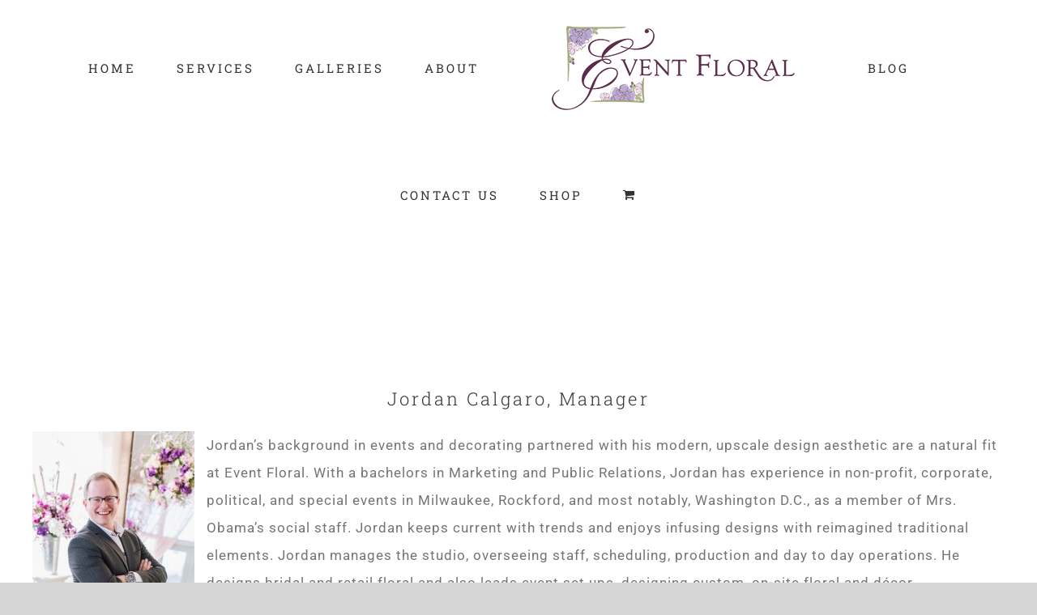

--- FILE ---
content_type: text/html; charset=UTF-8
request_url: https://www.event-floral.com/2018/11/13/jordan-calgaro-manager/
body_size: 58103
content:
<!DOCTYPE html>
<html class="avada-html-layout-wide" lang="en-US" prefix="og: http://ogp.me/ns# fb: http://ogp.me/ns/fb#">
<head>
	<meta http-equiv="X-UA-Compatible" content="IE=edge" />
	<meta http-equiv="Content-Type" content="text/html; charset=utf-8"/>
	<meta name="viewport" content="width=device-width, initial-scale=1" />
	<title>Jordan Calgaro, Manager &#8211; Event Floral</title>
<link rel='dns-prefetch' href='//static.reviewmgr.com' />
<link rel='dns-prefetch' href='//s.w.org' />
<link rel="alternate" type="application/rss+xml" title="Event Floral &raquo; Feed" href="https://www.event-floral.com/feed/" />
<link rel="alternate" type="application/rss+xml" title="Event Floral &raquo; Comments Feed" href="https://www.event-floral.com/comments/feed/" />
		
		
		
		
				<link rel="alternate" type="application/rss+xml" title="Event Floral &raquo; Jordan Calgaro, Manager Comments Feed" href="https://www.event-floral.com/2018/11/13/jordan-calgaro-manager/feed/" />

		<meta property="og:title" content="Jordan Calgaro, Manager"/>
		<meta property="og:type" content="article"/>
		<meta property="og:url" content="https://www.event-floral.com/2018/11/13/jordan-calgaro-manager/"/>
		<meta property="og:site_name" content="Event Floral"/>
		<meta property="og:description" content="Jordan Calgaro, Manager
Jordan’s background in events and decorating partnered with his modern, upscale design aesthetic are a natural fit at Event Floral. With a bachelors in Marketing and Public Relations, Jordan has experience in non-profit, corporate, political, and special events in Milwaukee, Rockford, and most"/>

									<meta property="og:image" content="https://www.event-floral.com/wp-content/uploads/2018/10/eventfloralonelinesmall.png"/>
									<script type="text/javascript">
			window._wpemojiSettings = {"baseUrl":"https:\/\/s.w.org\/images\/core\/emoji\/11\/72x72\/","ext":".png","svgUrl":"https:\/\/s.w.org\/images\/core\/emoji\/11\/svg\/","svgExt":".svg","source":{"concatemoji":"https:\/\/www.event-floral.com\/wp-includes\/js\/wp-emoji-release.min.js?ver=4.9.28"}};
			!function(e,a,t){var n,r,o,i=a.createElement("canvas"),p=i.getContext&&i.getContext("2d");function s(e,t){var a=String.fromCharCode;p.clearRect(0,0,i.width,i.height),p.fillText(a.apply(this,e),0,0);e=i.toDataURL();return p.clearRect(0,0,i.width,i.height),p.fillText(a.apply(this,t),0,0),e===i.toDataURL()}function c(e){var t=a.createElement("script");t.src=e,t.defer=t.type="text/javascript",a.getElementsByTagName("head")[0].appendChild(t)}for(o=Array("flag","emoji"),t.supports={everything:!0,everythingExceptFlag:!0},r=0;r<o.length;r++)t.supports[o[r]]=function(e){if(!p||!p.fillText)return!1;switch(p.textBaseline="top",p.font="600 32px Arial",e){case"flag":return s([55356,56826,55356,56819],[55356,56826,8203,55356,56819])?!1:!s([55356,57332,56128,56423,56128,56418,56128,56421,56128,56430,56128,56423,56128,56447],[55356,57332,8203,56128,56423,8203,56128,56418,8203,56128,56421,8203,56128,56430,8203,56128,56423,8203,56128,56447]);case"emoji":return!s([55358,56760,9792,65039],[55358,56760,8203,9792,65039])}return!1}(o[r]),t.supports.everything=t.supports.everything&&t.supports[o[r]],"flag"!==o[r]&&(t.supports.everythingExceptFlag=t.supports.everythingExceptFlag&&t.supports[o[r]]);t.supports.everythingExceptFlag=t.supports.everythingExceptFlag&&!t.supports.flag,t.DOMReady=!1,t.readyCallback=function(){t.DOMReady=!0},t.supports.everything||(n=function(){t.readyCallback()},a.addEventListener?(a.addEventListener("DOMContentLoaded",n,!1),e.addEventListener("load",n,!1)):(e.attachEvent("onload",n),a.attachEvent("onreadystatechange",function(){"complete"===a.readyState&&t.readyCallback()})),(n=t.source||{}).concatemoji?c(n.concatemoji):n.wpemoji&&n.twemoji&&(c(n.twemoji),c(n.wpemoji)))}(window,document,window._wpemojiSettings);
		</script>
		<style type="text/css">
img.wp-smiley,
img.emoji {
	display: inline !important;
	border: none !important;
	box-shadow: none !important;
	height: 1em !important;
	width: 1em !important;
	margin: 0 .07em !important;
	vertical-align: -0.1em !important;
	background: none !important;
	padding: 0 !important;
}
</style>
<link rel='stylesheet' id='validate-engine-css-css'  href='https://www.event-floral.com/wp-content/plugins/wysija-newsletters/css/validationEngine.jquery.css?ver=2.9' type='text/css' media='all' />
<link rel='stylesheet' id='reviewstream-css'  href='https://static.reviewmgr.com/assets/reviewstream.css?v=20260128&#038;ver=4.9.28' type='text/css' media='all' />
<link rel='stylesheet' id='contact-form-7-css'  href='https://www.event-floral.com/wp-content/plugins/contact-form-7/includes/css/styles.css?ver=5.0.4' type='text/css' media='all' />
<link rel='stylesheet' id='jpibfi-style-css'  href='https://www.event-floral.com/wp-content/plugins/jquery-pin-it-button-for-images/css/client.css?ver=3.0.2' type='text/css' media='all' />
<style id='woocommerce-inline-inline-css' type='text/css'>
.woocommerce form .form-row .required { visibility: visible; }
</style>
<link rel='stylesheet' id='avada-stylesheet-css'  href='https://www.event-floral.com/wp-content/themes/Avada/assets/css/style.min.css?ver=5.7.1' type='text/css' media='all' />
<!--[if lte IE 9]>
<link rel='stylesheet' id='avada-IE-fontawesome-css'  href='https://www.event-floral.com/wp-content/themes/Avada/includes/lib/assets/fonts/fontawesome/font-awesome.min.css?ver=5.7.1' type='text/css' media='all' />
<![endif]-->
<!--[if IE]>
<link rel='stylesheet' id='avada-IE-css'  href='https://www.event-floral.com/wp-content/themes/Avada/assets/css/ie.min.css?ver=5.7.1' type='text/css' media='all' />
<![endif]-->
<link rel='stylesheet' id='fusion-dynamic-css-css'  href='https://www.event-floral.com/wp-content/uploads/fusion-styles/c98aaff1355350f058b67246110d4960.min.css?ver=4.9.28' type='text/css' media='all' />
<script>if (document.location.protocol != "https:") {document.location = document.URL.replace(/^http:/i, "https:");}</script><script type='text/javascript' src='https://www.event-floral.com/wp-includes/js/jquery/jquery.js?ver=1.12.4'></script>
<script type='text/javascript' src='https://www.event-floral.com/wp-includes/js/jquery/jquery-migrate.min.js?ver=1.4.1'></script>
<link rel='https://api.w.org/' href='https://www.event-floral.com/wp-json/' />
<link rel="EditURI" type="application/rsd+xml" title="RSD" href="https://www.event-floral.com/xmlrpc.php?rsd" />
<link rel="wlwmanifest" type="application/wlwmanifest+xml" href="https://www.event-floral.com/wp-includes/wlwmanifest.xml" /> 
<meta name="generator" content="WordPress 4.9.28" />
<meta name="generator" content="WooCommerce 3.5.10" />
<link rel="canonical" href="https://www.event-floral.com/2018/11/13/jordan-calgaro-manager/" />
<link rel='shortlink' href='https://www.event-floral.com/?p=14251' />
<link rel="alternate" type="application/json+oembed" href="https://www.event-floral.com/wp-json/oembed/1.0/embed?url=https%3A%2F%2Fwww.event-floral.com%2F2018%2F11%2F13%2Fjordan-calgaro-manager%2F" />
<link rel="alternate" type="text/xml+oembed" href="https://www.event-floral.com/wp-json/oembed/1.0/embed?url=https%3A%2F%2Fwww.event-floral.com%2F2018%2F11%2F13%2Fjordan-calgaro-manager%2F&#038;format=xml" />
<style type="text/css">
	a.pinit-button.custom span {
		}

	.pinit-hover {
		opacity: 0.95 !important;
		filter: alpha(opacity=95) !important;
	}
	a.pinit-button {
	border-bottom: 0 !important;
	box-shadow: none !important;
	margin-bottom: 0 !important;
}
a.pinit-button::after {
    display: none;
}</style>
			<noscript><style>.woocommerce-product-gallery{ opacity: 1 !important; }</style></noscript>
			<style type="text/css">.recentcomments a{display:inline !important;padding:0 !important;margin:0 !important;}</style>
				
		
	<script type="text/javascript">
		var doc = document.documentElement;
		doc.setAttribute('data-useragent', navigator.userAgent);
	</script>

	</head>

<body data-rsssl=1 class="post-template-default single single-post postid-14251 single-format-standard woocommerce-no-js fusion-image-hovers fusion-body ltr fusion-sticky-header no-tablet-sticky-header no-mobile-sticky-header no-mobile-slidingbar no-mobile-totop fusion-disable-outline layout-wide-mode fusion-top-header menu-text-align-center fusion-woo-product-design-classic mobile-menu-design-flyout fusion-show-pagination-text fusion-header-layout-v7 avada-responsive avada-footer-fx-bg-parallax fusion-search-form-classic fusion-avatar-square">
	<a class="skip-link screen-reader-text" href="#content">Skip to content</a>
				<div id="wrapper" class="">
		<div id="home" style="position:relative;top:-1px;"></div>
		
			<header class="fusion-header-wrapper fusion-header-shadow">
				<div class="fusion-header-v7 fusion-logo-center fusion-sticky-menu- fusion-sticky-logo-1 fusion-mobile-logo-1  fusion-mobile-menu-design-flyout fusion-header-has-flyout-menu">
					<div class="fusion-header-sticky-height"></div>
<div class="fusion-header" >
	<div class="fusion-row fusion-middle-logo-menu">
					<div class="fusion-header-has-flyout-menu-content">
				<nav class="fusion-main-menu fusion-main-menu-sticky" aria-label="Main Menu"><ul role="menubar" id="menu-beer-main-menu" class="fusion-menu fusion-middle-logo-ul"><li  id="menu-item-14040"  class="menu-item menu-item-type-post_type menu-item-object-page menu-item-home menu-item-14040"  data-item-id="14040"><a  href="https://www.event-floral.com/" class="fusion-top-level-link fusion-arrow-highlight" role="menuitem"><span class="menu-text">HOME<span class="fusion-arrow-svg"><svg height="12px" width="25px">
					<path d="M0 0 L12.5 12 L25 0 Z" fill="#ffffff" />
					</svg></span></span></a></li><li  id="menu-item-14180"  class="menu-item menu-item-type-post_type menu-item-object-page menu-item-14180"  data-item-id="14180"><a  href="https://www.event-floral.com/services/" class="fusion-top-level-link fusion-arrow-highlight" role="menuitem"><span class="menu-text">SERVICES<span class="fusion-arrow-svg"><svg height="12px" width="25px">
					<path d="M0 0 L12.5 12 L25 0 Z" fill="#ffffff" />
					</svg></span></span></a></li><li  id="menu-item-14213"  class="menu-item menu-item-type-post_type menu-item-object-page menu-item-14213"  data-item-id="14213"><a  href="https://www.event-floral.com/galleries/" class="fusion-top-level-link fusion-arrow-highlight" role="menuitem"><span class="menu-text">GALLERIES<span class="fusion-arrow-svg"><svg height="12px" width="25px">
					<path d="M0 0 L12.5 12 L25 0 Z" fill="#ffffff" />
					</svg></span></span></a></li><li  id="menu-item-14155"  class="menu-item menu-item-type-post_type menu-item-object-page menu-item-14155"  data-item-id="14155"><a  href="https://www.event-floral.com/our-story/" class="fusion-top-level-link fusion-arrow-highlight" role="menuitem"><span class="menu-text">ABOUT<span class="fusion-arrow-svg"><svg height="12px" width="25px">
					<path d="M0 0 L12.5 12 L25 0 Z" fill="#ffffff" />
					</svg></span></span></a></li>	<li class="fusion-logo-background fusion-middle-logo-menu-logo"><div class="fusion-logo" data-margin-top="32px" data-margin-bottom="32px" data-margin-left="40px" data-margin-right="40px">
			<a class="fusion-logo-link"  href="https://www.event-floral.com/" >

						<!-- standard logo -->
			<img src="https://www.event-floral.com/wp-content/uploads/2018/10/eventfloralonelinesmall.png" srcset="https://www.event-floral.com/wp-content/uploads/2018/10/eventfloralonelinesmall.png 1x" width="300" height="104" alt="Event Floral Logo" retina_logo_url="" class="fusion-standard-logo" />

											<!-- mobile logo -->
				<img src="https://www.event-floral.com/wp-content/uploads/2018/11/mobilesquearelogo2.png" srcset="https://www.event-floral.com/wp-content/uploads/2018/11/mobilesquearelogo2.png 1x" width="384" height="384" alt="Event Floral Logo" retina_logo_url="" class="fusion-mobile-logo" />
			
											<!-- sticky header logo -->
				<img src="https://www.event-floral.com/wp-content/uploads/2018/10/eventfloralonelinesmall.png" srcset="https://www.event-floral.com/wp-content/uploads/2018/10/eventfloralonelinesmall.png 1x" width="300" height="104" alt="Event Floral Logo" retina_logo_url="" class="fusion-sticky-logo" />
					</a>
		</div></li><li  id="menu-item-14062"  class="menu-item menu-item-type-post_type menu-item-object-page menu-item-14062"  data-item-id="14062"><a  href="https://www.event-floral.com/news/" class="fusion-top-level-link fusion-arrow-highlight" role="menuitem"><span class="menu-text">BLOG<span class="fusion-arrow-svg"><svg height="12px" width="25px">
					<path d="M0 0 L12.5 12 L25 0 Z" fill="#ffffff" />
					</svg></span></span></a></li><li  id="menu-item-14059"  class="menu-item menu-item-type-post_type menu-item-object-page menu-item-14059"  data-item-id="14059"><a  href="https://www.event-floral.com/find-us/" class="fusion-top-level-link fusion-arrow-highlight" role="menuitem"><span class="menu-text">CONTACT US<span class="fusion-arrow-svg"><svg height="12px" width="25px">
					<path d="M0 0 L12.5 12 L25 0 Z" fill="#ffffff" />
					</svg></span></span></a></li><li  id="menu-item-15577"  class="menu-item menu-item-type-post_type_archive menu-item-object-product menu-item-15577"  data-item-id="15577"><a  href="https://www.event-floral.com/shop/" class="fusion-top-level-link fusion-arrow-highlight" role="menuitem"><span class="menu-text">SHOP<span class="fusion-arrow-svg"><svg height="12px" width="25px">
					<path d="M0 0 L12.5 12 L25 0 Z" fill="#ffffff" />
					</svg></span></span></a></li><li role="menuitem" class="fusion-custom-menu-item fusion-menu-cart fusion-main-menu-cart"><a class="fusion-main-menu-icon" href="https://www.event-floral.com/cart/"><span class="menu-text" aria-label="View Cart"></span></a></li></ul></nav><div class="fusion-flyout-menu-icons fusion-flyout-mobile-menu-icons">

					<div class="fusion-flyout-cart-wrapper">
			<a href="https://www.event-floral.com/cart/" class="fusion-icon fusion-icon-shopping-cart" aria-hidden="true" aria-label="Toggle Shopping Cart"></a>
		</div>
	
	
			<div class="fusion-flyout-search-toggle">
			<div class="fusion-toggle-icon">
				<div class="fusion-toggle-icon-line"></div>
				<div class="fusion-toggle-icon-line"></div>
				<div class="fusion-toggle-icon-line"></div>
			</div>
			<a class="fusion-icon fusion-icon-search" aria-hidden="true" aria-label="Toggle Search" href="#"></a>
		</div>
	
				<a class="fusion-flyout-menu-toggle" aria-hidden="true" aria-label="Toggle Menu" href="#">
			<div class="fusion-toggle-icon-line"></div>
			<div class="fusion-toggle-icon-line"></div>
			<div class="fusion-toggle-icon-line"></div>
		</a>
	</div>

	<div class="fusion-flyout-search">
		<form role="search" class="searchform fusion-search-form" method="get" action="https://www.event-floral.com/">
	<div class="fusion-search-form-content">
		<div class="fusion-search-field search-field">
			<label class="screen-reader-text" for="s">Search for:</label>
			<input type="text" value="" name="s" class="s" placeholder="Search ..." required aria-required="true" aria-label="Search ..."/>
		</div>
		<div class="fusion-search-button search-button">
			<input type="submit" class="fusion-search-submit searchsubmit" value="&#xf002;" />
		</div>
	</div>
</form>
	</div>

<div class="fusion-flyout-menu-bg"></div>

<nav class="fusion-mobile-nav-holder fusion-flyout-menu fusion-flyout-mobile-menu"></nav>

							</div>
			</div>
</div>
				</div>
				<div class="fusion-clearfix"></div>
			</header>
					
		
		<div id="sliders-container">
					</div>
				
		
									
				<main id="main" role="main" class="clearfix " style="">
			<div class="fusion-row" style="">

<section id="content" style="width: 100%;">
		
					<article id="post-14251" class="post post-14251 type-post status-publish format-standard hentry category-staff category-uncategorized">
						
										
															<h1 class="entry-title fusion-post-title">Jordan Calgaro, Manager</h1>										<div class="post-content">
				<input class="jpibfi" type="hidden"><h3 style="text-align: center;">Jordan Calgaro, Manager</h3>
<p>Jordan’s background in events a<img class="alignleft wp-image-15548 size-medium" src="https://www.event-floral.com/wp-content/uploads/2018/11/Jordan_Standing-200x300.jpg" alt="" width="200" height="300" srcset="https://www.event-floral.com/wp-content/uploads/2018/11/Jordan_Standing-200x300.jpg 200w, https://www.event-floral.com/wp-content/uploads/2018/11/Jordan_Standing-400x599.jpg 400w, https://www.event-floral.com/wp-content/uploads/2018/11/Jordan_Standing-500x749.jpg 500w, https://www.event-floral.com/wp-content/uploads/2018/11/Jordan_Standing-600x899.jpg 600w, https://www.event-floral.com/wp-content/uploads/2018/11/Jordan_Standing-684x1024.jpg 684w, https://www.event-floral.com/wp-content/uploads/2018/11/Jordan_Standing-700x1049.jpg 700w, https://www.event-floral.com/wp-content/uploads/2018/11/Jordan_Standing-768x1151.jpg 768w, https://www.event-floral.com/wp-content/uploads/2018/11/Jordan_Standing-800x1198.jpg 800w, https://www.event-floral.com/wp-content/uploads/2018/11/Jordan_Standing-1200x1798.jpg 1200w" sizes="(max-width: 200px) 100vw, 200px" data-jpibfi-post-excerpt="" data-jpibfi-post-url="https://www.event-floral.com/2018/11/13/jordan-calgaro-manager/" data-jpibfi-post-title="Jordan Calgaro, Manager" data-jpibfi-src="https://www.event-floral.com/wp-content/uploads/2018/11/Jordan_Standing-200x300.jpg" >nd decorating partnered with his modern, upscale design aesthetic are a natural fit at Event Floral. With a bachelors in Marketing and Public Relations, Jordan has experience in non-profit, corporate, political, and special events in Milwaukee, Rockford, and most notably, Washington D.C., as a member of Mrs. Obama’s social staff. Jordan keeps current with trends and enjoys infusing designs with reimagined traditional elements. Jordan manages the studio, overseeing staff, scheduling, production and day to day operations. He designs bridal and retail floral and also leads event set ups, designing custom, on-site floral and décor installations. He celebrates his love and near obsession with Christmas by designing and installing holiday décor for numerous homes, offices, and previously even the White House three years in a row.</p>
<p>Named “Top 35 under 35” by Florists’ Review Magazine, August 2017.</p>
							</div>

												<div class="fusion-meta-info"><div class="fusion-meta-info-wrapper">By <span class="vcard"><span class="fn"><a href="https://www.event-floral.com/author/rycom/" title="Posts by RyCOM" rel="author">RyCOM</a></span></span><span class="fusion-inline-sep">|</span><span class="updated rich-snippet-hidden">2019-01-25T10:09:21+00:00</span><span>November 13th, 2018</span><span class="fusion-inline-sep">|</span><a href="https://www.event-floral.com/category/staff/" rel="category tag">Staff</a>, <a href="https://www.event-floral.com/category/uncategorized/" rel="category tag">Uncategorized</a><span class="fusion-inline-sep">|</span></div></div>													<div class="fusion-sharing-box fusion-single-sharing-box share-box">
		<h4>Share This!</h4>
		<div class="fusion-social-networks boxed-icons"><div class="fusion-social-networks-wrapper"><a  class="fusion-social-network-icon fusion-tooltip fusion-facebook fusion-icon-facebook" style="color:#bebdbd;background-color:#e8e8e8;border-color:#e8e8e8;border-radius:8px;" href="https://www.facebook.com/sharer.php?u=https%3A%2F%2Fwww.event-floral.com%2F2018%2F11%2F13%2Fjordan-calgaro-manager%2F&amp;t=Jordan%20Calgaro%2C%20Manager" target="_blank" data-placement="top" data-title="Facebook" data-toggle="tooltip" title="Facebook"><span class="screen-reader-text">Facebook</span></a><a  class="fusion-social-network-icon fusion-tooltip fusion-pinterest fusion-icon-pinterest fusion-last-social-icon" style="color:#bebdbd;background-color:#e8e8e8;border-color:#e8e8e8;border-radius:8px;" href="http://pinterest.com/pin/create/button/?url=https%3A%2F%2Fwww.event-floral.com%2F2018%2F11%2F13%2Fjordan-calgaro-manager%2F&amp;description=Jordan%20Calgaro%2C%20Manager%0D%0AJordan%E2%80%99s%20background%20in%20events%20and%20decorating%20partnered%20with%20his%20modern%2C%20upscale%20design%20aesthetic%20are%20a%20natural%20fit%20at%20Event%20Floral.%20With%20a%20bachelors%20in%20Marketing%20and%20Public%20Relations%2C%20Jordan%20has%20experience%20in%20non-profit%2C%20corporate%2C%20political%2C%20and%20special%20events%20in%20Milwaukee%2C%20Rockford%2C%20and%20most&amp;media=" target="_blank" rel="noopener noreferrer" data-placement="top" data-title="Pinterest" data-toggle="tooltip" title="Pinterest"><span class="screen-reader-text">Pinterest</span></a><div class="fusion-clearfix"></div></div></div>	</div>
													<section class="related-posts single-related-posts">
					<div class="fusion-title fusion-title-size-two sep-double sep-solid" style="margin-top:0px;margin-bottom:31px;">
					<h2 class="title-heading-left">
						Related Posts					</h2>
					<div class="title-sep-container">
						<div class="title-sep sep-double sep-solid"></div>
					</div>
				</div>
				
	
	
	
	
				<div class="fusion-carousel fusion-carousel-title-below-image" data-imagesize="fixed" data-metacontent="yes" data-autoplay="no" data-touchscroll="no" data-columns="3" data-itemmargin="44px" data-itemwidth="180" data-touchscroll="yes" data-scrollitems="">
		<div class="fusion-carousel-positioner">
			<ul class="fusion-carousel-holder">
																							<li class="fusion-carousel-item">
						<div class="fusion-carousel-item-wrapper">
							

<div  class="fusion-image-wrapper fusion-image-size-fixed" aria-haspopup="true">
	
	
		
	
						<div class="fusion-placeholder-image" data-origheight="150" data-origwidth="1500px" style="height:150px;width:1500px;"></div>
		
	

		<div class="fusion-rollover">
	<div class="fusion-rollover-content">

														<a class="fusion-rollover-link" href="https://www.event-floral.com/2023/03/29/sydney-kujat-event-installer/">Sydney Kujat, Event Installer</a>
			
														
								
								
													
										
								
								
								
		
				<a class="fusion-link-wrapper" href="https://www.event-floral.com/2023/03/29/sydney-kujat-event-installer/" aria-label="Sydney Kujat, Event Installer"></a>
	</div>
</div>

	
</div>
																							<h4 class="fusion-carousel-title">
									<a class="fusion-related-posts-title-link" href="https://www.event-floral.com/2023/03/29/sydney-kujat-event-installer/"_self>Sydney Kujat, Event Installer</a>
								</h4>

								<div class="fusion-carousel-meta">
									<span class="fusion-date">March 29th, 2023</span>

																			<span class="fusion-inline-sep">|</span>
										<span><a href="https://www.event-floral.com/2023/03/29/sydney-kujat-event-installer/#respond">0 Comments</a></span>
																	</div><!-- fusion-carousel-meta -->
													</div><!-- fusion-carousel-item-wrapper -->
					</li>
																			<li class="fusion-carousel-item">
						<div class="fusion-carousel-item-wrapper">
							

<div  class="fusion-image-wrapper fusion-image-size-fixed" aria-haspopup="true">
	
	
		
	
						<div class="fusion-placeholder-image" data-origheight="150" data-origwidth="1500px" style="height:150px;width:1500px;"></div>
		
	

		<div class="fusion-rollover">
	<div class="fusion-rollover-content">

														<a class="fusion-rollover-link" href="https://www.event-floral.com/2020/01/30/pink-ball-2020/">Pink Ball 2020</a>
			
														
								
								
													
										
								
								
								
		
				<a class="fusion-link-wrapper" href="https://www.event-floral.com/2020/01/30/pink-ball-2020/" aria-label="Pink Ball 2020"></a>
	</div>
</div>

	
</div>
																							<h4 class="fusion-carousel-title">
									<a class="fusion-related-posts-title-link" href="https://www.event-floral.com/2020/01/30/pink-ball-2020/"_self>Pink Ball 2020</a>
								</h4>

								<div class="fusion-carousel-meta">
									<span class="fusion-date">January 30th, 2020</span>

																			<span class="fusion-inline-sep">|</span>
										<span><a href="https://www.event-floral.com/2020/01/30/pink-ball-2020/#respond">0 Comments</a></span>
																	</div><!-- fusion-carousel-meta -->
													</div><!-- fusion-carousel-item-wrapper -->
					</li>
																			<li class="fusion-carousel-item">
						<div class="fusion-carousel-item-wrapper">
							

<div  class="fusion-image-wrapper fusion-image-size-fixed" aria-haspopup="true">
	
	
		
	
						<div class="fusion-placeholder-image" data-origheight="150" data-origwidth="1500px" style="height:150px;width:1500px;"></div>
		
	

		<div class="fusion-rollover">
	<div class="fusion-rollover-content">

														<a class="fusion-rollover-link" href="https://www.event-floral.com/2019/04/23/zannalee-cortinez-event-producer-installer/">Zannalee Cortinez, Event Producer/Installer</a>
			
														
								
								
													
										
								
								
								
		
				<a class="fusion-link-wrapper" href="https://www.event-floral.com/2019/04/23/zannalee-cortinez-event-producer-installer/" aria-label="Zannalee Cortinez, Event Producer/Installer"></a>
	</div>
</div>

	
</div>
																							<h4 class="fusion-carousel-title">
									<a class="fusion-related-posts-title-link" href="https://www.event-floral.com/2019/04/23/zannalee-cortinez-event-producer-installer/"_self>Zannalee Cortinez, Event Producer/Installer</a>
								</h4>

								<div class="fusion-carousel-meta">
									<span class="fusion-date">April 23rd, 2019</span>

																			<span class="fusion-inline-sep">|</span>
										<span><a href="https://www.event-floral.com/2019/04/23/zannalee-cortinez-event-producer-installer/#respond">0 Comments</a></span>
																	</div><!-- fusion-carousel-meta -->
													</div><!-- fusion-carousel-item-wrapper -->
					</li>
							</ul><!-- fusion-carousel-holder -->
										<div class="fusion-carousel-nav">
					<span class="fusion-nav-prev"></span>
					<span class="fusion-nav-next"></span>
				</div>
			
		</div><!-- fusion-carousel-positioner -->
	</div><!-- fusion-carousel -->
</section><!-- related-posts -->


																	</article>
		</section>
					
				</div>  <!-- fusion-row -->
			</main>  <!-- #main -->
			
			
			
										
				<div class="fusion-footer">
						
	<footer role="contentinfo" class="fusion-footer-widget-area fusion-widget-area fusion-footer-widget-area-center">
		<div class="fusion-row">
			<div class="fusion-columns fusion-columns-3 fusion-widget-area">
				
																									<div class="fusion-column col-lg-4 col-md-4 col-sm-4">
							<section id="text-2" class="fusion-footer-widget-column widget widget_text"><h4 class="widget-title">ABOUT US</h4>			<div class="textwidget"><div style="padding: 0 20px;">
<div class="post-entry post-entry-type-page post-entry-1184">
<div class="entry-content-wrapper clearfix">Event Floral is a full service florist specializing in flowers, linen, and decor for weddings and special events as well as unique, custom floral arrangements for all life&#8217;s occasions.</div>
</div>
</div>
</div>
		<div style="clear:both;"></div></section>																					</div>
																										<div class="fusion-column col-lg-4 col-md-4 col-sm-4">
							<section id="custom_html-3" class="widget_text fusion-footer-widget-column widget widget_custom_html"><h4 class="widget-title">Contact Us</h4><div class="textwidget custom-html-widget"><span style="color:#000;">
Event Floral<br>
	<a href="tel:8158853900"><span style="color:#5a2c48;"><strong>815-885-3900</strong></span></a><br>
7302 Rock Valley Parkway<br>
Loves Park, IL 61111<br>
</span></div><div style="clear:both;"></div></section>																					</div>
																										<div class="fusion-column fusion-column-last col-lg-4 col-md-4 col-sm-4">
							<section id="nav_menu-2" class="fusion-footer-widget-column widget widget_nav_menu"><div class="menu-beer-main-menu-container"><ul id="menu-beer-main-menu-1" class="menu"><li class="menu-item menu-item-type-post_type menu-item-object-page menu-item-home menu-item-14040"><a href="https://www.event-floral.com/">HOME</a></li>
<li class="menu-item menu-item-type-post_type menu-item-object-page menu-item-14180"><a href="https://www.event-floral.com/services/">SERVICES</a></li>
<li class="menu-item menu-item-type-post_type menu-item-object-page menu-item-14213"><a href="https://www.event-floral.com/galleries/">GALLERIES</a></li>
<li class="menu-item menu-item-type-post_type menu-item-object-page menu-item-14155"><a href="https://www.event-floral.com/our-story/">ABOUT</a></li>
<li class="menu-item menu-item-type-post_type menu-item-object-page menu-item-14062"><a href="https://www.event-floral.com/news/">BLOG</a></li>
<li class="menu-item menu-item-type-post_type menu-item-object-page menu-item-14059"><a href="https://www.event-floral.com/find-us/">CONTACT US</a></li>
<li class="menu-item menu-item-type-post_type_archive menu-item-object-product menu-item-15577"><a href="https://www.event-floral.com/shop/">SHOP</a></li>
</ul></div><div style="clear:both;"></div></section>																					</div>
																																				
				<div class="fusion-clearfix"></div>
			</div> <!-- fusion-columns -->
		</div> <!-- fusion-row -->
	</footer> <!-- fusion-footer-widget-area -->

	
	<footer id="footer" class="fusion-footer-copyright-area fusion-footer-copyright-center">
		<div class="fusion-row">
			<div class="fusion-copyright-content">

				<div class="fusion-copyright-notice">
		<div>
		<div style="font-family:'Roboto Slab',serif; margin-bottom:25px;">© COPYRIGHT 2014 - 2018  |  <a href="https://event-floral.com"><span style="color:#5a2c48">Event Floral</span></a>  |  ALL RIGHTS RESERVED  |  Web Design By <a href="https://rycomcreative.com"><span style="color:#5a2c48">RyCOM Creative</span></a></div>	</div>
</div>
<div class="fusion-social-links-footer">
	<div class="fusion-social-networks boxed-icons"><div class="fusion-social-networks-wrapper"><a  class="fusion-social-network-icon fusion-tooltip fusion-facebook fusion-icon-facebook" style="color:#917852;background-color:#272625;border-color:#272625;border-radius:8px;" href="https://www.facebook.com/eventfloral81/" target="_blank" rel="noopener noreferrer" data-placement="top" data-title="Facebook" data-toggle="tooltip" title="Facebook"><span class="screen-reader-text">Facebook</span></a><a  class="fusion-social-network-icon fusion-tooltip fusion-pinterest fusion-icon-pinterest" style="color:#917852;background-color:#272625;border-color:#272625;border-radius:8px;" href="http://www.pinterest.com/eventfloral81/" target="_blank" rel="noopener noreferrer" data-placement="top" data-title="Pinterest" data-toggle="tooltip" title="Pinterest"><span class="screen-reader-text">Pinterest</span></a><a  class="fusion-social-network-icon fusion-tooltip fusion-instagram fusion-icon-instagram" style="color:#917852;background-color:#272625;border-color:#272625;border-radius:8px;" href="http://instagram.com/eventfloralinc/" target="_blank" rel="noopener noreferrer" data-placement="top" data-title="Instagram" data-toggle="tooltip" title="Instagram"><span class="screen-reader-text">Instagram</span></a><a  class="custom fusion-social-network-icon fusion-tooltip fusion-custom fusion-icon-custom" style="color:#917852;position:relative;top:-11px;" href="https://www.weddingwire.com/reviews/event-floral-loves-park/77bb822cf0c92ba3.html" target="_blank" rel="noopener noreferrer" data-placement="top" data-title="Wedding Wire" data-toggle="tooltip" title="Wedding Wire"><span class="screen-reader-text">Wedding Wire</span><img src="https://event-floral.com/wp-content/uploads/2018/10/weddingwirelogowithbox.png" style="width:auto;max-height:calc(18px + (2 * 11px) + 2px);" alt="Wedding Wire" /></a></div></div></div>

			</div> <!-- fusion-fusion-copyright-content -->
		</div> <!-- fusion-row -->
	</footer> <!-- #footer -->
				</div> <!-- fusion-footer -->
			
								</div> <!-- wrapper -->

								<a class="fusion-one-page-text-link fusion-page-load-link"></a>

						<script type="text/javascript">
				jQuery( document ).ready( function() {
					var ajaxurl = 'https://www.event-floral.com/wp-admin/admin-ajax.php';
					if ( 0 < jQuery( '.fusion-login-nonce' ).length ) {
						jQuery.get( ajaxurl, { 'action': 'fusion_login_nonce' }, function( response ) {
							jQuery( '.fusion-login-nonce' ).html( response );
						});
					}
				});
				</script>
					<script type="text/javascript">
		var c = document.body.className;
		c = c.replace(/woocommerce-no-js/, 'woocommerce-js');
		document.body.className = c;
	</script>
	<script type='text/javascript'>
/* <![CDATA[ */
var wpcf7 = {"apiSettings":{"root":"https:\/\/www.event-floral.com\/wp-json\/contact-form-7\/v1","namespace":"contact-form-7\/v1"},"recaptcha":{"messages":{"empty":"Please verify that you are not a robot."}}};
/* ]]> */
</script>
<script type='text/javascript' src='https://www.event-floral.com/wp-content/plugins/contact-form-7/includes/js/scripts.js?ver=5.0.4'></script>
<script type='text/javascript'>
/* <![CDATA[ */
var jpibfi_options = {"hover":{"siteTitle":"Event Floral","image_selector":"img","disabled_classes":"wp-smiley;nopin;fusion-logo;fusion-standard-logo;fusion-sticky-logo;","enabled_classes":"","min_image_height":0,"min_image_height_small":0,"min_image_width":0,"min_image_width_small":0,"show_on":"[front],[home],[single],[page],[archive],[search],[category]","disable_on":"","show_button":"hover","button_margin_bottom":20,"button_margin_top":20,"button_margin_left":20,"button_margin_right":20,"button_position":"top-right","description_option":["img_title","img_alt","post_title"],"transparency_value":0.05000000000000000277555756156289135105907917022705078125,"pin_image":"default","pin_image_button":"square","pin_image_icon":"circle","pin_image_size":"normal","custom_image_url":"","scale_pin_image":false,"pin_linked_url":true,"pinImageHeight":54,"pinImageWidth":54,"scroll_selector":"","support_srcset":false}};
/* ]]> */
</script>
<script type='text/javascript' src='https://www.event-floral.com/wp-content/plugins/jquery-pin-it-button-for-images/js/jpibfi.client.js?ver=3.0.2'></script>
<script type='text/javascript' src='https://www.event-floral.com/wp-content/plugins/woocommerce/assets/js/jquery-blockui/jquery.blockUI.min.js?ver=2.70'></script>
<script type='text/javascript'>
/* <![CDATA[ */
var wc_add_to_cart_params = {"ajax_url":"\/wp-admin\/admin-ajax.php","wc_ajax_url":"\/?wc-ajax=%%endpoint%%","i18n_view_cart":"View cart","cart_url":"https:\/\/www.event-floral.com\/cart\/","is_cart":"","cart_redirect_after_add":"yes"};
/* ]]> */
</script>
<script type='text/javascript' src='https://www.event-floral.com/wp-content/plugins/woocommerce/assets/js/frontend/add-to-cart.min.js?ver=3.5.10'></script>
<script type='text/javascript' src='https://www.event-floral.com/wp-content/plugins/woocommerce/assets/js/js-cookie/js.cookie.min.js?ver=2.1.4'></script>
<script type='text/javascript'>
/* <![CDATA[ */
var woocommerce_params = {"ajax_url":"\/wp-admin\/admin-ajax.php","wc_ajax_url":"\/?wc-ajax=%%endpoint%%"};
/* ]]> */
</script>
<script type='text/javascript' src='https://www.event-floral.com/wp-content/plugins/woocommerce/assets/js/frontend/woocommerce.min.js?ver=3.5.10'></script>
<script type='text/javascript'>
/* <![CDATA[ */
var wc_cart_fragments_params = {"ajax_url":"\/wp-admin\/admin-ajax.php","wc_ajax_url":"\/?wc-ajax=%%endpoint%%","cart_hash_key":"wc_cart_hash_fc1cc045821dd1a24b8ace75bc15423c","fragment_name":"wc_fragments_fc1cc045821dd1a24b8ace75bc15423c"};
/* ]]> */
</script>
<script type='text/javascript' src='https://www.event-floral.com/wp-content/plugins/woocommerce/assets/js/frontend/cart-fragments.min.js?ver=3.5.10'></script>
<!--[if IE 9]>
<script type='text/javascript' src='https://www.event-floral.com/wp-content/themes/Avada/includes/lib/assets/min/js/general/fusion-ie9.js?ver=1'></script>
<![endif]-->
<script type='text/javascript' src='https://www.event-floral.com/wp-includes/js/comment-reply.min.js?ver=4.9.28'></script>
<script type='text/javascript' src='https://www.event-floral.com/wp-content/plugins/wp-gallery-custom-links/wp-gallery-custom-links.js?ver=1.1'></script>
<script type='text/javascript' src='https://www.event-floral.com/wp-content/themes/Avada/includes/lib/assets/min/js/library/modernizr.js?ver=3.3.1'></script>
<script type='text/javascript' src='https://www.event-floral.com/wp-content/themes/Avada/includes/lib/assets/min/js/library/jquery.fitvids.js?ver=1.1'></script>
<script type='text/javascript'>
/* <![CDATA[ */
var fusionVideoGeneralVars = {"status_vimeo":"1","status_yt":"1"};
/* ]]> */
</script>
<script type='text/javascript' src='https://www.event-floral.com/wp-content/themes/Avada/includes/lib/assets/min/js/library/fusion-video-general.js?ver=1'></script>
<script type='text/javascript'>
/* <![CDATA[ */
var fusionLightboxVideoVars = {"lightbox_video_width":"1280","lightbox_video_height":"720"};
/* ]]> */
</script>
<script type='text/javascript' src='https://www.event-floral.com/wp-content/themes/Avada/includes/lib/assets/min/js/library/jquery.ilightbox.js?ver=2.2.3'></script>
<script type='text/javascript' src='https://www.event-floral.com/wp-content/themes/Avada/includes/lib/assets/min/js/library/jquery.mousewheel.js?ver=3.0.6'></script>
<script type='text/javascript'>
/* <![CDATA[ */
var fusionLightboxVars = {"status_lightbox":"1","lightbox_gallery":"1","lightbox_skin":"metro-white","lightbox_title":"1","lightbox_arrows":"","lightbox_slideshow_speed":"5000","lightbox_autoplay":"","lightbox_opacity":"0.90","lightbox_desc":"1","lightbox_social":"","lightbox_deeplinking":"1","lightbox_path":"vertical","lightbox_post_images":"1","lightbox_animation_speed":"Normal"};
/* ]]> */
</script>
<script type='text/javascript' src='https://www.event-floral.com/wp-content/themes/Avada/includes/lib/assets/min/js/general/fusion-lightbox.js?ver=1'></script>
<script type='text/javascript' src='https://www.event-floral.com/wp-content/themes/Avada/includes/lib/assets/min/js/library/imagesLoaded.js?ver=3.1.8'></script>
<script type='text/javascript' src='https://www.event-floral.com/wp-content/themes/Avada/includes/lib/assets/min/js/library/isotope.js?ver=3.0.4'></script>
<script type='text/javascript' src='https://www.event-floral.com/wp-content/themes/Avada/includes/lib/assets/min/js/library/packery.js?ver=2.0.0'></script>
<script type='text/javascript'>
/* <![CDATA[ */
var avadaPortfolioVars = {"lightbox_behavior":"all","infinite_finished_msg":"<em>All items displayed.<\/em>","infinite_blog_text":"<em>Loading the next set of posts...<\/em>","content_break_point":"800"};
/* ]]> */
</script>
<script type='text/javascript' src='https://www.event-floral.com/wp-content/plugins/fusion-core/js/min/avada-portfolio.js?ver=1'></script>
<script type='text/javascript' src='https://www.event-floral.com/wp-content/themes/Avada/includes/lib/assets/min/js/library/jquery.infinitescroll.js?ver=2.1'></script>
<script type='text/javascript' src='https://www.event-floral.com/wp-content/plugins/fusion-core/js/min/avada-faqs.js?ver=1'></script>
<script type='text/javascript' src='https://www.event-floral.com/wp-content/themes/Avada/includes/lib/assets/min/js/library/cssua.js?ver=2.1.28'></script>
<script type='text/javascript' src='https://www.event-floral.com/wp-content/themes/Avada/includes/lib/assets/min/js/library/jquery.waypoints.js?ver=2.0.3'></script>
<script type='text/javascript' src='https://www.event-floral.com/wp-content/themes/Avada/includes/lib/assets/min/js/general/fusion-waypoints.js?ver=1'></script>
<script type='text/javascript'>
/* <![CDATA[ */
var fusionAnimationsVars = {"disable_mobile_animate_css":"0"};
/* ]]> */
</script>
<script type='text/javascript' src='https://www.event-floral.com/wp-content/plugins/fusion-builder/assets/js/min/general/fusion-animations.js?ver=1'></script>
<script type='text/javascript' src='https://www.event-floral.com/wp-content/plugins/fusion-builder/assets/js/min/library/jquery.countTo.js?ver=1'></script>
<script type='text/javascript' src='https://www.event-floral.com/wp-content/themes/Avada/includes/lib/assets/min/js/library/jquery.appear.js?ver=1'></script>
<script type='text/javascript'>
/* <![CDATA[ */
var fusionCountersBox = {"counter_box_speed":"1000"};
/* ]]> */
</script>
<script type='text/javascript' src='https://www.event-floral.com/wp-content/plugins/fusion-builder/assets/js/min/general/fusion-counters-box.js?ver=1'></script>
<script type='text/javascript' src='https://www.event-floral.com/wp-content/themes/Avada/includes/lib/assets/min/js/library/jquery.fade.js?ver=1'></script>
<script type='text/javascript' src='https://www.event-floral.com/wp-content/themes/Avada/includes/lib/assets/min/js/library/jquery.requestAnimationFrame.js?ver=1'></script>
<script type='text/javascript' src='https://www.event-floral.com/wp-content/themes/Avada/includes/lib/assets/min/js/library/fusion-parallax.js?ver=1'></script>
<script type='text/javascript'>
/* <![CDATA[ */
var fusionVideoBgVars = {"status_vimeo":"1","status_yt":"1"};
/* ]]> */
</script>
<script type='text/javascript' src='https://www.event-floral.com/wp-content/themes/Avada/includes/lib/assets/min/js/library/fusion-video-bg.js?ver=1'></script>
<script type='text/javascript'>
/* <![CDATA[ */
var fusionContainerVars = {"content_break_point":"800","container_hundred_percent_height_mobile":"0","is_sticky_header_transparent":"0"};
/* ]]> */
</script>
<script type='text/javascript' src='https://www.event-floral.com/wp-content/plugins/fusion-builder/assets/js/min/general/fusion-container.js?ver=1'></script>
<script type='text/javascript'>
/* <![CDATA[ */
var fusionEqualHeightVars = {"content_break_point":"800"};
/* ]]> */
</script>
<script type='text/javascript' src='https://www.event-floral.com/wp-content/themes/Avada/includes/lib/assets/min/js/general/fusion-equal-heights.js?ver=1'></script>
<script type='text/javascript' src='https://www.event-floral.com/wp-content/plugins/fusion-builder/assets/js/min/general/fusion-events.js?ver=1'></script>
<script type='text/javascript' src='https://www.event-floral.com/wp-content/themes/Avada/includes/lib/assets/min/js/library/jquery.easyPieChart.js?ver=2.1.7'></script>
<script type='text/javascript' src='https://www.event-floral.com/wp-content/plugins/fusion-builder/assets/js/min/general/fusion-counters-circle.js?ver=1'></script>
<script type='text/javascript' src='https://www.event-floral.com/wp-content/plugins/fusion-builder/assets/js/min/general/fusion-progress.js?ver=1'></script>
<script type='text/javascript' src='https://www.event-floral.com/wp-content/plugins/fusion-builder/assets/js/min/general/fusion-flip-boxes.js?ver=1'></script>
<script type='text/javascript' src='https://www.event-floral.com/wp-content/plugins/fusion-builder/assets/js/min/general/fusion-content-boxes.js?ver=1'></script>
<script type='text/javascript' src='https://www.event-floral.com/wp-content/themes/Avada/includes/lib/assets/min/js/library/bootstrap.modal.js?ver=3.1.1'></script>
<script type='text/javascript' src='https://www.event-floral.com/wp-content/plugins/fusion-builder/assets/js/min/general/fusion-modal.js?ver=1'></script>
<script type='text/javascript' src='https://www.event-floral.com/wp-content/themes/Avada/includes/lib/assets/min/js/library/bootstrap.transition.js?ver=3.3.6'></script>
<script type='text/javascript' src='https://www.event-floral.com/wp-content/themes/Avada/includes/lib/assets/min/js/library/bootstrap.tab.js?ver=3.1.1'></script>
<script type='text/javascript'>
/* <![CDATA[ */
var fusionTabVars = {"content_break_point":"800"};
/* ]]> */
</script>
<script type='text/javascript' src='https://www.event-floral.com/wp-content/plugins/fusion-builder/assets/js/min/general/fusion-tabs.js?ver=1'></script>
<script type='text/javascript'>
/* <![CDATA[ */
var fusionMapsVars = {"admin_ajax":"https:\/\/www.event-floral.com\/wp-admin\/admin-ajax.php"};
/* ]]> */
</script>
<script type='text/javascript' src='https://www.event-floral.com/wp-content/themes/Avada/includes/lib/assets/min/js/library/jquery.fusion_maps.js?ver=2.2.2'></script>
<script type='text/javascript' src='https://www.event-floral.com/wp-content/themes/Avada/includes/lib/assets/min/js/general/fusion-google-map.js?ver=1'></script>
<script type='text/javascript' src='https://www.event-floral.com/wp-content/themes/Avada/includes/lib/assets/min/js/library/bootstrap.collapse.js?ver=3.1.1'></script>
<script type='text/javascript' src='https://www.event-floral.com/wp-content/plugins/fusion-builder/assets/js/min/general/fusion-toggles.js?ver=1'></script>
<script type='text/javascript'>
/* <![CDATA[ */
var fusionRecentPostsVars = {"infinite_loading_text":"<em>Loading the next set of posts...<\/em>","infinite_finished_msg":"<em>All items displayed.<\/em>","slideshow_autoplay":"1","slideshow_speed":"7000","pagination_video_slide":"","status_yt":"1"};
/* ]]> */
</script>
<script type='text/javascript' src='https://www.event-floral.com/wp-content/plugins/fusion-builder/assets/js/min/general/fusion-recent-posts.js?ver=1'></script>
<script type='text/javascript' src='https://www.event-floral.com/wp-content/plugins/fusion-builder/assets/js/min/library/jquery.event.move.js?ver=2.0'></script>
<script type='text/javascript' src='https://www.event-floral.com/wp-content/plugins/fusion-builder/assets/js/min/general/fusion-image-before-after.js?ver=1.0'></script>
<script type='text/javascript' src='https://www.event-floral.com/wp-content/plugins/fusion-builder/assets/js/min/general/fusion-title.js?ver=1'></script>
<script type='text/javascript'>
/* <![CDATA[ */
var fusionBgImageVars = {"content_break_point":"800"};
/* ]]> */
</script>
<script type='text/javascript' src='https://www.event-floral.com/wp-content/plugins/fusion-builder/assets/js/min/general/fusion-column-bg-image.js?ver=1'></script>
<script type='text/javascript' src='https://www.event-floral.com/wp-content/plugins/fusion-builder/assets/js/min/general/fusion-column.js?ver=1'></script>
<script type='text/javascript' src='https://www.event-floral.com/wp-content/plugins/fusion-builder/assets/js/min/general/fusion-syntax-highlighter.js?ver=1'></script>
<script type='text/javascript' src='https://www.event-floral.com/wp-content/themes/Avada/includes/lib/assets/min/js/library/jquery.cycle.js?ver=3.0.3'></script>
<script type='text/javascript'>
/* <![CDATA[ */
var fusionTestimonialVars = {"testimonials_speed":"4000"};
/* ]]> */
</script>
<script type='text/javascript' src='https://www.event-floral.com/wp-content/plugins/fusion-builder/assets/js/min/general/fusion-testimonials.js?ver=1'></script>
<script type='text/javascript' src='https://www.event-floral.com/wp-content/plugins/fusion-builder/assets/js/min/general/fusion-gallery.js?ver=1'></script>
<script type='text/javascript' src='https://www.event-floral.com/wp-content/plugins/fusion-builder/assets/js/min/library/jquery.countdown.js?ver=1.0'></script>
<script type='text/javascript' src='https://www.event-floral.com/wp-content/plugins/fusion-builder/assets/js/min/general/fusion-countdown.js?ver=1'></script>
<script type='text/javascript' src='https://www.event-floral.com/wp-content/plugins/fusion-builder/assets/js/min/library/Chart.js?ver=2.7.1'></script>
<script type='text/javascript' src='https://www.event-floral.com/wp-content/plugins/fusion-builder/assets/js/min/general/fusion-chart.js?ver=1'></script>
<script type='text/javascript' src='https://www.event-floral.com/wp-content/themes/Avada/includes/lib/assets/min/js/library/vimeoPlayer.js?ver=2.2.1'></script>
<script type='text/javascript'>
/* <![CDATA[ */
var fusionVideoVars = {"status_vimeo":"1"};
/* ]]> */
</script>
<script type='text/javascript' src='https://www.event-floral.com/wp-content/plugins/fusion-builder/assets/js/min/general/fusion-video.js?ver=1'></script>
<script type='text/javascript' src='https://www.event-floral.com/wp-content/themes/Avada/includes/lib/assets/min/js/library/jquery.hoverintent.js?ver=1'></script>
<script type='text/javascript' src='https://www.event-floral.com/wp-content/themes/Avada/assets/min/js/general/avada-vertical-menu-widget.js?ver=1'></script>
<script type='text/javascript' src='https://www.event-floral.com/wp-content/themes/Avada/includes/lib/assets/min/js/library/bootstrap.tooltip.js?ver=3.3.5'></script>
<script type='text/javascript' src='https://www.event-floral.com/wp-content/themes/Avada/includes/lib/assets/min/js/library/bootstrap.popover.js?ver=3.3.5'></script>
<script type='text/javascript' src='https://www.event-floral.com/wp-content/themes/Avada/includes/lib/assets/min/js/library/jquery.carouFredSel.js?ver=6.2.1'></script>
<script type='text/javascript' src='https://www.event-floral.com/wp-content/themes/Avada/includes/lib/assets/min/js/library/jquery.easing.js?ver=1.3'></script>
<script type='text/javascript' src='https://www.event-floral.com/wp-content/themes/Avada/includes/lib/assets/min/js/library/jquery.flexslider.js?ver=2.2.2'></script>
<script type='text/javascript' src='https://www.event-floral.com/wp-content/themes/Avada/includes/lib/assets/min/js/library/jquery.hoverflow.js?ver=1'></script>
<script type='text/javascript' src='https://www.event-floral.com/wp-content/themes/Avada/includes/lib/assets/min/js/library/jquery.placeholder.js?ver=2.0.7'></script>
<script type='text/javascript' src='https://www.event-floral.com/wp-content/themes/Avada/includes/lib/assets/min/js/library/jquery.touchSwipe.js?ver=1.6.6'></script>
<script type='text/javascript' src='https://www.event-floral.com/wp-content/themes/Avada/includes/lib/assets/min/js/general/fusion-alert.js?ver=1'></script>
<script type='text/javascript'>
/* <![CDATA[ */
var fusionCarouselVars = {"related_posts_speed":"2500","carousel_speed":"2500"};
/* ]]> */
</script>
<script type='text/javascript' src='https://www.event-floral.com/wp-content/themes/Avada/includes/lib/assets/min/js/general/fusion-carousel.js?ver=1'></script>
<script type='text/javascript'>
/* <![CDATA[ */
var fusionFlexSliderVars = {"status_vimeo":"1","page_smoothHeight":"false","slideshow_autoplay":"1","slideshow_speed":"7000","pagination_video_slide":"","status_yt":"1","flex_smoothHeight":"false"};
/* ]]> */
</script>
<script type='text/javascript' src='https://www.event-floral.com/wp-content/themes/Avada/includes/lib/assets/min/js/general/fusion-flexslider.js?ver=1'></script>
<script type='text/javascript' src='https://www.event-floral.com/wp-content/themes/Avada/includes/lib/assets/min/js/general/fusion-popover.js?ver=1'></script>
<script type='text/javascript' src='https://www.event-floral.com/wp-content/themes/Avada/includes/lib/assets/min/js/general/fusion-tooltip.js?ver=1'></script>
<script type='text/javascript' src='https://www.event-floral.com/wp-content/themes/Avada/includes/lib/assets/min/js/general/fusion-sharing-box.js?ver=1'></script>
<script type='text/javascript'>
/* <![CDATA[ */
var fusionBlogVars = {"infinite_blog_text":"<em>Loading the next set of posts...<\/em>","infinite_finished_msg":"<em>All items displayed.<\/em>","slideshow_autoplay":"1","slideshow_speed":"7000","pagination_video_slide":"","status_yt":"1","lightbox_behavior":"all","blog_pagination_type":"Pagination","flex_smoothHeight":"false"};
/* ]]> */
</script>
<script type='text/javascript' src='https://www.event-floral.com/wp-content/themes/Avada/includes/lib/assets/min/js/general/fusion-blog.js?ver=1'></script>
<script type='text/javascript' src='https://www.event-floral.com/wp-content/themes/Avada/includes/lib/assets/min/js/general/fusion-button.js?ver=1'></script>
<script type='text/javascript' src='https://www.event-floral.com/wp-content/themes/Avada/includes/lib/assets/min/js/general/fusion-general-global.js?ver=1'></script>
<script type='text/javascript'>
/* <![CDATA[ */
var fusionIe1011Vars = {"form_bg_color":"#ffffff"};
/* ]]> */
</script>
<script type='text/javascript' src='https://www.event-floral.com/wp-content/themes/Avada/includes/lib/assets/min/js/general/fusion-ie1011.js?ver=1'></script>
<script type='text/javascript'>
/* <![CDATA[ */
var avadaHeaderVars = {"header_position":"top","header_layout":"v7","header_sticky":"1","header_sticky_type2_layout":"menu_only","side_header_break_point":"1200","header_sticky_mobile":"0","header_sticky_tablet":"0","mobile_menu_design":"flyout","sticky_header_shrinkage":"0","nav_height":"146","nav_highlight_border":"0","nav_highlight_style":"arrow","logo_margin_top":"32px","logo_margin_bottom":"32px","layout_mode":"wide","header_padding_top":"0px","header_padding_bottom":"0px","offset_scroll":"full"};
/* ]]> */
</script>
<script type='text/javascript' src='https://www.event-floral.com/wp-content/themes/Avada/assets/min/js/general/avada-header.js?ver=5.7.1'></script>
<script type='text/javascript'>
/* <![CDATA[ */
var avadaMenuVars = {"header_position":"Top","logo_alignment":"Center","header_sticky":"1","side_header_break_point":"1200","mobile_menu_design":"flyout","dropdown_goto":"Go to...","mobile_nav_cart":"Shopping Cart","mobile_submenu_open":"Open Sub Menu","mobile_submenu_close":"Close Sub Menu","submenu_slideout":"1"};
/* ]]> */
</script>
<script type='text/javascript' src='https://www.event-floral.com/wp-content/themes/Avada/assets/min/js/general/avada-menu.js?ver=5.7.1'></script>
<script type='text/javascript'>
/* <![CDATA[ */
var fusionScrollToAnchorVars = {"content_break_point":"800","container_hundred_percent_height_mobile":"0"};
/* ]]> */
</script>
<script type='text/javascript' src='https://www.event-floral.com/wp-content/themes/Avada/includes/lib/assets/min/js/general/fusion-scroll-to-anchor.js?ver=1'></script>
<script type='text/javascript'>
/* <![CDATA[ */
var fusionTypographyVars = {"site_width":"1200px","typography_responsive":"1","typography_sensitivity":"0.60","typography_factor":"1.50","elements":"h1, h2, h3, h4, h5, h6"};
/* ]]> */
</script>
<script type='text/javascript' src='https://www.event-floral.com/wp-content/themes/Avada/includes/lib/assets/min/js/general/fusion-responsive-typography.js?ver=1'></script>
<script type='text/javascript' src='https://www.event-floral.com/wp-content/themes/Avada/assets/min/js/library/bootstrap.scrollspy.js?ver=3.3.2'></script>
<script type='text/javascript'>
/* <![CDATA[ */
var avadaCommentVars = {"title_style_type":"double solid","title_margin_top":"0px","title_margin_bottom":"31px"};
/* ]]> */
</script>
<script type='text/javascript' src='https://www.event-floral.com/wp-content/themes/Avada/assets/min/js/general/avada-comments.js?ver=5.7.1'></script>
<script type='text/javascript' src='https://www.event-floral.com/wp-content/themes/Avada/assets/min/js/general/avada-general-footer.js?ver=5.7.1'></script>
<script type='text/javascript' src='https://www.event-floral.com/wp-content/themes/Avada/assets/min/js/general/avada-quantity.js?ver=5.7.1'></script>
<script type='text/javascript' src='https://www.event-floral.com/wp-content/themes/Avada/assets/min/js/general/avada-scrollspy.js?ver=5.7.1'></script>
<script type='text/javascript' src='https://www.event-floral.com/wp-content/themes/Avada/assets/min/js/general/avada-select.js?ver=5.7.1'></script>
<script type='text/javascript'>
/* <![CDATA[ */
var avadaSidebarsVars = {"header_position":"top","header_layout":"v7","header_sticky":"1","header_sticky_type2_layout":"menu_only","side_header_break_point":"1200","header_sticky_tablet":"0","sticky_header_shrinkage":"0","nav_height":"146","content_break_point":"800"};
/* ]]> */
</script>
<script type='text/javascript' src='https://www.event-floral.com/wp-content/themes/Avada/assets/min/js/general/avada-sidebars.js?ver=5.7.1'></script>
<script type='text/javascript' src='https://www.event-floral.com/wp-content/themes/Avada/assets/min/js/library/jquery.sticky-kit.js?ver=5.7.1'></script>
<script type='text/javascript' src='https://www.event-floral.com/wp-content/themes/Avada/assets/min/js/general/avada-tabs-widget.js?ver=5.7.1'></script>
<script type='text/javascript'>
/* <![CDATA[ */
var toTopscreenReaderText = {"label":"Go to Top"};
/* ]]> */
</script>
<script type='text/javascript' src='https://www.event-floral.com/wp-content/themes/Avada/assets/min/js/library/jquery.toTop.js?ver=1.2'></script>
<script type='text/javascript'>
/* <![CDATA[ */
var avadaToTopVars = {"status_totop_mobile":"0"};
/* ]]> */
</script>
<script type='text/javascript' src='https://www.event-floral.com/wp-content/themes/Avada/assets/min/js/general/avada-to-top.js?ver=5.7.1'></script>
<script type='text/javascript' src='https://www.event-floral.com/wp-content/themes/Avada/assets/min/js/general/avada-drop-down.js?ver=5.7.1'></script>
<script type='text/javascript' src='https://www.event-floral.com/wp-content/themes/Avada/assets/min/js/general/avada-contact-form-7.js?ver=5.7.1'></script>
<script type='text/javascript'>
/* <![CDATA[ */
var avadaWooCommerceVars = {"order_actions":"Details","title_style_type":"double solid","woocommerce_shop_page_columns":"4","woocommerce_checkout_error":"Not all fields have been filled in correctly.","woocommerce_single_gallery_size":"500","related_products_heading_size":"2"};
/* ]]> */
</script>
<script type='text/javascript' src='https://www.event-floral.com/wp-content/themes/Avada/assets/min/js/general/avada-woocommerce.js?ver=5.7.1'></script>
<script type='text/javascript'>
/* <![CDATA[ */
var avadaFusionSliderVars = {"side_header_break_point":"1200","slider_position":"below","header_transparency":"0","mobile_header_transparency":"0","header_position":"Top","content_break_point":"800","status_vimeo":"1"};
/* ]]> */
</script>
<script type='text/javascript' src='https://www.event-floral.com/wp-content/plugins/fusion-core/js/min/avada-fusion-slider.js?ver=1'></script>
<script type='text/javascript' src='https://www.event-floral.com/wp-includes/js/wp-embed.min.js?ver=4.9.28'></script>
	</body>
</html>


--- FILE ---
content_type: application/javascript
request_url: https://www.event-floral.com/wp-content/themes/Avada/assets/min/js/general/avada-woocommerce.js?ver=5.7.1
body_size: 17860
content:
function fusionResizeCrossfadeImages(a){var b=a.height();a.find("img").each(function(){var a=jQuery(this).height();a<b&&jQuery(this).css("margin-top",(b-a)/2+"px")})}function fusionResizeCrossfadeImagesContainer(a){var b=0;a.find("img").each(function(){var a=jQuery(this).height();a>b&&(b=a)}),a.css("height",b)}function fusionCalcWoocommerceTabsLayout(a){jQuery(a).each(function(){var a=jQuery(this).parent().width(),b=jQuery(this).find("li").length,c=a%b,d=(a-c)/b,e=a-d*(b-1);jQuery(this).css("width",a+"px"),jQuery(this).find("li").css("width",d+"px"),jQuery(this).find("li:last").css("width",e+"px").addClass("no-border-right")})}function getVariationsValues(a){var b=0,c=0;return jQuery(a).find(".variations").find("select").each(function(){0<(jQuery(this).val()||"").length&&c++,b++}),{variations:b,chosen:c}}function variationsChange(a,b,c){var d,e,f=window.sources,g=getVariationsValues(c);d=void 0!==b&&b.image&&b.image.gallery_thumbnail_src&&1<b.image.gallery_thumbnail_src.length?b.image.gallery_thumbnail_src:f[0],g.variations!==g.chosen&&(jQuery(c).trigger("update_variation_values"),jQuery(c).trigger("reset_data"),d=f[0]),void 0!==b&&b.image&&b.image.src&&1<b.image.src.length&&(e=0<a.filter('[data-o_src="'+b.image.gallery_thumbnail_src+'"]').length,e&&variationsImageReset(),-1<jQuery.inArray(b.image.gallery_thumbnail_src,f)||a.each(function(){var a,c,e,h,i;jQuery(this).hasClass("fusion-main-image-thumb")?(a=jQuery(".flex-viewport").find(".fusion-main-image"),c=a.find(".wp-post-image"),e=a.find("a").eq(0),h=a.find("> img"),i=a.find(".avada-product-gallery-lightbox-trigger"),jQuery(this).attr("src",d),jQuery(this).parent().trigger("click"),g.variations===g.chosen?(c.wc_set_variation_attr("src",b.image.src),c.wc_set_variation_attr("height",b.image.src_h),c.wc_set_variation_attr("width",b.image.src_w),c.wc_set_variation_attr("srcset",b.image.srcset),c.wc_set_variation_attr("sizes",b.image.sizes),c.wc_set_variation_attr("title",b.image.title),c.wc_set_variation_attr("alt",b.image.alt),c.wc_set_variation_attr("data-src",b.image.full_src),c.wc_set_variation_attr("data-large_image",b.image.full_src),c.wc_set_variation_attr("data-large_image_width",b.image.full_src_w),c.wc_set_variation_attr("data-large_image_height",b.image.full_src_h),e.wc_set_variation_attr("href",b.image.full_src),h.wc_set_variation_attr("src",b.image.full_src),i.wc_set_variation_attr("href",b.image.src)):variationsImageReset()):jQuery(this).attr("src",f[jQuery(this).data("index")])})),window.avadaLightBox.refresh_lightbox(),setTimeout(function(){window.avadaLightBox.refresh_lightbox()},500),setTimeout(function(){window.avadaLightBox.refresh_lightbox()},1500)}function variationsImageReset(){var a=jQuery(".flex-viewport").find(".fusion-main-image"),b=a.find(".wp-post-image"),c=a.find("a").eq(0),d=a.find("> img"),e=a.find(".avada-product-gallery-lightbox-trigger");b.wc_reset_variation_attr("src"),b.wc_reset_variation_attr("width"),b.wc_reset_variation_attr("height"),b.wc_reset_variation_attr("srcset"),b.wc_reset_variation_attr("sizes"),b.wc_reset_variation_attr("title"),b.wc_reset_variation_attr("alt"),b.wc_reset_variation_attr("data-src"),b.wc_reset_variation_attr("data-large_image"),b.wc_reset_variation_attr("data-large_image_width"),b.wc_reset_variation_attr("data-large_image_height"),c.wc_reset_variation_attr("href"),d.wc_reset_variation_attr("src"),e.wc_reset_variation_attr("href")}jQuery(window).load(function(){jQuery(".woocommerce-store-notice__dismiss-link").click(function(){var a=jQuery("#wpadminbar").length?jQuery("#wpadminbar").height():0;jQuery("#wrapper").css("margin-top",""),jQuery(".fusion-header").css("top",a)}),jQuery(".variations_form").find(".variations .single_variation_wrap .woocommerce-variation-description").remove(),jQuery(window).resize(function(){jQuery(".crossfade-images").each(function(){fusionResizeCrossfadeImagesContainer(jQuery(this)),fusionResizeCrossfadeImages(jQuery(this))})}),"function"==typeof jQuery.fn.equalHeights&&jQuery(".double-sidebars.woocommerce .social-share > li").equalHeights(),jQuery(".crossfade-images").each(function(){fusionResizeCrossfadeImagesContainer(jQuery(this)),fusionResizeCrossfadeImages(jQuery(this))}),jQuery(".product-images").each(function(){!jQuery(this).find("img").length&&jQuery(this).find(".onsale").length&&jQuery(this).css("min-height","45px")}),jQuery(".woocommerce .images #carousel a").click(function(a){a.preventDefault()}),jQuery(".adsw-attribute-option").length&&jQuery(".variations_form").on("show_variation",function(){jQuery(".product-type-variable .variations_form > .single_variation_wrap .woocommerce-variation-price").css("display","inline-block"),jQuery(".product-type-variable .variations_form > .single_variation_wrap .woocommerce-variation-price .price").css("margin-top","0"),jQuery(".product-type-variable .variations_form > .single_variation_wrap .woocommerce-variation-availability").css("display","inline-block")}),jQuery(".variations_form").on("change",".variations select",function(){setTimeout(function(){var a,b=jQuery(".images").find("#slider img:eq(0)"),c=b.parent(),d=b.attr("src"),e=jQuery(".images").find("#carousel img:eq(0)");c&&c.attr("href")&&(d=c.attr("href")),b.parent().attr("href",d),b.removeAttr("sizes"),b.removeAttr("srcset"),window.avadaLightBox.refresh_lightbox(),e.attr("src",d),e.removeAttr("sizes"),e.removeAttr("srcset"),a=jQuery(".images #slider").data("flexslider"),a&&a.resize(),(a=jQuery(".images #carousel").data("flexslider"))&&a.resize()},1),setTimeout(function(){var a;window.avadaLightBox.refresh_lightbox(),(a=jQuery(".images #slider").data("flexslider"))&&a.resize()},500),setTimeout(function(){window.avadaLightBox.refresh_lightbox()},1500)})}),jQuery(document).ready(function(){var a,b,c,d,e;for(jQuery(".fusion-update-cart").on("click",function(a){a.preventDefault(),jQuery(".cart .actions > .button").trigger("click")}),jQuery(".fusion-apply-coupon").on("click",function(a){a.preventDefault(),jQuery(".cart .actions .coupon #coupon_code").val(jQuery("#avada_coupon_code").val()),jQuery(".cart .actions .coupon .button").trigger("click")}),jQuery("body").on("click",".add_to_cart_button.ajax_add_to_cart",function(){var a=jQuery(this);a.closest(".product, li").find(".cart-loading").find("i").removeClass("fusion-icon-check-square-o").addClass("fusion-icon-spinner"),a.closest(".product, li").find(".cart-loading").fadeIn(),setTimeout(function(){a.closest(".product, li").find(".cart-loading").find("i").hide().removeClass("fusion-icon-spinner").addClass("fusion-icon-check-square-o").fadeIn(),jQuery(a).parents(".fusion-clean-product-image-wrapper, li").addClass("fusion-item-in-cart")},2e3)}),jQuery("li").mouseenter(function(){jQuery(this).find(".cart-loading").find("i").hasClass("fusion-icon-check-square-o")&&jQuery(this).find(".cart-loading").fadeIn()}).mouseleave(function(){jQuery(this).find(".cart-loading").find("i").hasClass("fusion-icon-check-square-o")&&jQuery(this).find(".cart-loading").fadeOut()}),jQuery(".woocommerce-store-notice").length&&jQuery(".woocommerce-store-notice").is(":visible")&&!jQuery(".fusion-top-frame").length&&(jQuery("#wrapper").css("margin-top",jQuery(".woocommerce-store-notice").outerHeight()),0<jQuery("#slidingbar-area").outerHeight()&&jQuery(".header-wrapper").css("margin-top","0"),jQuery(".sticky-header").length&&jQuery(".sticky-header").css("margin-top",jQuery(".woocommerce-store-notice").outerHeight())),jQuery(".catalog-ordering .orderby .current-li a").html(jQuery(".catalog-ordering .orderby ul li.current a").html()),jQuery(".catalog-ordering .sort-count .current-li a").html(jQuery(".catalog-ordering .sort-count ul li.current a").html()),jQuery(".woocommerce .avada-myaccount-data th.woocommerce-orders-table__cell-order-actions").text(avadaWooCommerceVars.order_actions),jQuery("body.rtl .avada-myaccount-data .my_account_orders .woocommerce-orders-table__cell-order-status").each(function(){jQuery(this).css("text-align","right")}),jQuery(".woocommerce input").each(function(){jQuery(this).has("#coupon_code")||(a=jQuery(this).attr("id"),jQuery(this).attr("placeholder",jQuery(this).parent().find("label[for="+a+"]").text()))}),jQuery(".woocommerce #reviews #comments .comment_container .comment-text").length&&jQuery(".woocommerce #reviews #comments .comment_container").append('<div class="clear"></div>'),b=avadaWooCommerceVars.title_style_type.split(" "),c="","",d="title-heading-left",e=0;e<b.length;e++)c+=" sep-"+b[e];c.indexOf("underline"),jQuery("body").hasClass("rtl")&&(d="title-heading-right"),jQuery(".woocommerce.single-product .related.products > h2").each(function(){jQuery(this).replaceWith(function(){return'<div class="fusion-title title'+c+'"><h'+avadaWooCommerceVars.related_products_heading_size+' class="'+d+'">'+jQuery(this).html()+"</h"+avadaWooCommerceVars.related_products_heading_size+'><div class="title-sep-container"><div class="title-sep'+c+' "></div></div></div>'})}),jQuery(".woocommerce.single-product .upsells.products > h2").each(function(){jQuery(this).replaceWith(function(){return'<div class="fusion-title title'+c+'"><h3 class="'+d+'">'+jQuery(this).html()+'</h3><div class="title-sep-container"><div class="title-sep'+c+' "></div></div></div>'})}),jQuery(".woocommerce-tabs #comments > h2").each(function(){jQuery(this).replaceWith(function(){return"<h3>"+jQuery(this).html()+"</h3>"})}),"block"===jQuery("body .sidebar").css("display")&&fusionCalcWoocommerceTabsLayout(".woocommerce-tabs .tabs-horizontal"),jQuery(".sidebar .products,.fusion-footer-widget-area .products,#slidingbar-area .products").each(function(){jQuery(this).removeClass("products-4"),jQuery(this).removeClass("products-3"),jQuery(this).removeClass("products-2"),jQuery(this).addClass("products-1")}),jQuery(".products-6 li, .products-5 li, .products-4 li, .products-3 li, .products-2 li").removeClass("last"),jQuery(".subcategory-products").each(function(){jQuery(this).addClass("products-"+avadaWooCommerceVars.woocommerce_shop_page_columns)}),jQuery(".woocommerce-tabs ul.tabs li a").unbind("click"),jQuery("body").on("click",".woocommerce-tabs > ul.tabs li a",function(){var a=jQuery(this),b=a.closest(".woocommerce-tabs");return jQuery("ul.tabs li",b).removeClass("active"),jQuery("> div.panel",b).hide(),jQuery("div"+a.attr("href"),b).show(),a.parent().addClass("active"),!1}),jQuery(".continue-checkout").length||jQuery(document).on("checkout_error",function(){var a=jQuery("#wpadminbar").length?jQuery("#wpadminbar").height():0,b=jQuery(".fusion-header-wrapper").find("div"),c=0;jQuery("html, body").stop(),b.each(function(){"fixed"===jQuery(this).css("position")&&(c=jQuery(this).height())}),jQuery(".woocommerce-error").length&&jQuery("html, body").animate({scrollTop:jQuery(".woocommerce-error").offset().top-a-c},500)}),jQuery(".woocommerce-checkout-nav a,.continue-checkout").on("click",function(a){var b,c,d,e=jQuery("#wpadminbar").length?jQuery("#wpadminbar").height():0,f=jQuery(".fusion-header-wrapper").find("div"),g=0;f.each(function(){"fixed"===jQuery(this).css("position")&&(g=jQuery(this).height())}),a.preventDefault(),jQuery(".avada-checkout-error").parent().remove(),0<jQuery(".validate-required:visible").length&&jQuery.each(jQuery(".validate-required:visible"),function(a,b){var c=jQuery(b).find(":input");"hidden"===c.attr("type")||"radio"===c.attr("type")||"password"===c.attr("type")?jQuery(b).addClass("woocommerce-validated"):c.trigger("change")}),jQuery(".woocommerce .woocommerce-billing-fields, .woocommerce .woocommerce-shipping-fields").find(".input-text, select, input:checkbox").parent(".validate-required:not(.woocommerce-validated)").is(":visible")?(jQuery(".woocommerce .avada-checkout .woocommerce-checkout").prepend('<ul class="woocommerce-error"><li class="avada-checkout-error">'+avadaWooCommerceVars.woocommerce_checkout_error+"</li><ul>"),jQuery("html, body").animate({scrollTop:jQuery(".woocommerce-error").offset().top-e-g},500)):(b=jQuery(this).attr("data-name"),c=b,c="order_review"===b?"#"+b:"."+b,jQuery("form.checkout .col-1, form.checkout .col-2, form.checkout #order_review_heading, form.checkout #order_review").hide(),jQuery("form.checkout").find(c).fadeIn(),"order_review"===c&&jQuery("form.checkout").find("#order_review_heading ").fadeIn(),jQuery(".woocommerce-checkout-nav li").removeClass("is-active"),jQuery(".woocommerce-checkout-nav").find("[data-name="+b+"]").parent().addClass("is-active"),jQuery(this).hasClass("continue-checkout")&&0<jQuery(window).scrollTop()&&(d=jQuery(".woo-tabs-horizontal").length?jQuery(".woocommerce-checkout-nav"):jQuery(".woocommerce-content-box.avada-checkout"),jQuery("html, body").animate({scrollTop:d.offset().top-e-g},500))),calcSelectArrowDimensions()}),jQuery("body").on("click","input[name=ship_to_different_address]",function(){jQuery(this).is(":checked")&&setTimeout(function(){calcSelectArrowDimensions()},1)}),Modernizr.mq("only screen and (max-width: 479px)")&&jQuery(".overlay-full.layout-text-left .slide-excerpt p").each(function(){var a,b=jQuery(this).html(),c=b.split(/[\s\.\?]+/),d=c.length,e="";if(d>11){for(a=0;a<10;a++)e+=c[a]+" ";jQuery(this).html(e)}})}),jQuery(window).load(function(){var a,b;jQuery(".avada-product-gallery").length&&(a=jQuery(".flex-control-nav").find("img").length?jQuery(".flex-control-nav").find("img"):jQuery('<img class="fusion-main-image-thumb">').attr("src",jQuery(".flex-viewport").find(".flex-active-slide").data("thumb")),jQuery(".flex-viewport").find(".flex-active-slide").addClass("fusion-main-image"),jQuery(".flex-control-nav").find("li:eq(0) img").addClass("fusion-main-image-thumb"),setTimeout(function(){jQuery(".variations select").trigger("change")},100),jQuery(".variations_form").on("found_variation",function(a,c){b=c}),jQuery(".variations_form").on("change",".variations select",function(){variationsChange(a,b,jQuery(this).parents(".variations_form"))})),jQuery(".avada-single-product-gallery-wrapper").find(".flex-control-thumbs").length&&jQuery(".avada-single-product-gallery-wrapper").css("margin-bottom",jQuery(".avada-single-product-gallery-wrapper").find(".flex-control-thumbs").height()+10),jQuery(".avada-product-gallery").each(function(){var a=jQuery(this).find(".flex-control-thumbs"),b=Math.max.apply(null,a.find("li").map(function(){return jQuery(this).height()}).get());jQuery(".woocommerce-product-gallery__image").css("min-height",""),jQuery(document).trigger("resize"),a.animate({opacity:1},500),a.wrap('<div class="avada-product-gallery-thumbs-wrapper"></div>'),a.parent().css("height",b)})}),jQuery(document).ready(function(){function a(a){var b,c=a.width(),d=a.find(".flex-control-thumbs li"),e=a.data("columns"),f=d.size();b=(c-8*(e-1))/e,d.css("width",b),a.find(".flex-control-thumbs").css("width",f*b+8*(f-1)+"px")}function b(a,b,c){var d,e,f=a.find(".flex-control-thumbs"),g=f.find("li"),h=a.data("columns"),i=f.find("li").outerWidth(),j=a.offset().left,k=Math.floor((b.offset().left-j)/i),l=[];g.length>h&&("next"===c?(k<g.length-(k+1)?d=-1*b.position().left:(e=g.length-h,d=-1*jQuery(g.get(e)).position().left),f.stop(!0,!0).animate({left:d},{queue:!1,duration:500,easing:"easeInOutQuad",complete:function(){jQuery(this).find("li").each(function(){l.push(jQuery(this).offset().left)}),jQuery(this).find("li").each(function(a){l[a]<j&&jQuery(this).appendTo(f)}),jQuery(this).css("left","0")}})):(d=-1*(i+8),b.parent().prependTo(f),f.css("left",d),f.stop(!0,!0).animate({left:0},{queue:!1,duration:500,easing:"easeInOutQuad"})))}var c;setTimeout(function(){jQuery(".woocommerce-product-gallery__trigger").empty()},10),jQuery(".avada-product-gallery").length&&(jQuery(".woocommerce-product-gallery__image").on("click",".zoomImg",function(){if("ontouchstart"in document.documentElement||navigator.msMaxTouchPoints)return c=jQuery(this).siblings(".avada-product-gallery-lightbox-trigger"),c.hasClass("hover")?(c.removeClass("hover"),c.trigger("click"),!1):(jQuery(".woocommerce-product-gallery__image").find(".avada-product-gallery-lightbox-trigger").removeClass("hover"),c.addClass("hover"),!0);jQuery(this).siblings(".avada-product-gallery-lightbox-trigger").trigger("click")}),jQuery("body").on("click",function(a){jQuery(a.target).hasClass("woocommerce-product-gallery__image")||jQuery(".avada-product-gallery-lightbox-trigger").removeClass("hover")})),jQuery(".avada-product-gallery").each(function(){var c=jQuery(this),d=jQuery(".flex-control-nav").find("img").length?jQuery(".flex-control-nav").find("img"):void 0;window.sources=[],void 0!==d?d.each(function(a){jQuery(this).data("index",a),window.sources.push(jQuery(this).attr("src"))}):window.sources.push(jQuery(this).find(".flex-viewport .flex-active-slide").data("thumb")),jQuery(".flex-viewport").find(".clone").find(".avada-product-gallery-lightbox-trigger").addClass("fusion-no-lightbox").removeAttr("data-rel"),a(c),jQuery(window).resize(function(){a(c)}),c.on("click touchstart",".flex-control-thumbs li",function(){var a=jQuery(this);b(c,a,"next")}),c.find(".flex-direction-nav li a").on("click touchstart",function(){var a=jQuery(this).parents(".avada-product-gallery").find(".flex-control-thumbs img.flex-active");a.offset().left+a.outerWidth()>c.offset().left+c.outerWidth()&&(jQuery(this).hasClass("flex-next")?b(c,a,"next"):b(c,a,"prev"))})})}),jQuery(document).ready(function(){var a=jQuery("#calc_shipping_country").parents(".avada-shipping-calculator-form").find("#calc_shipping_state_field");a.length&&("hidden"===a.find("#calc_shipping_state").attr("type")?a.hide():a.show())}),jQuery(document).ajaxComplete(function(){jQuery(".fusion-update-cart").unbind("click"),jQuery(".fusion-update-cart").on("click",function(a){a.preventDefault(),jQuery(".cart .actions > .button").trigger("click")}),setTimeout(function(){jQuery(".crossfade-images").each(function(){fusionResizeCrossfadeImagesContainer(jQuery(this)),fusionResizeCrossfadeImages(jQuery(this))})},1e3)});